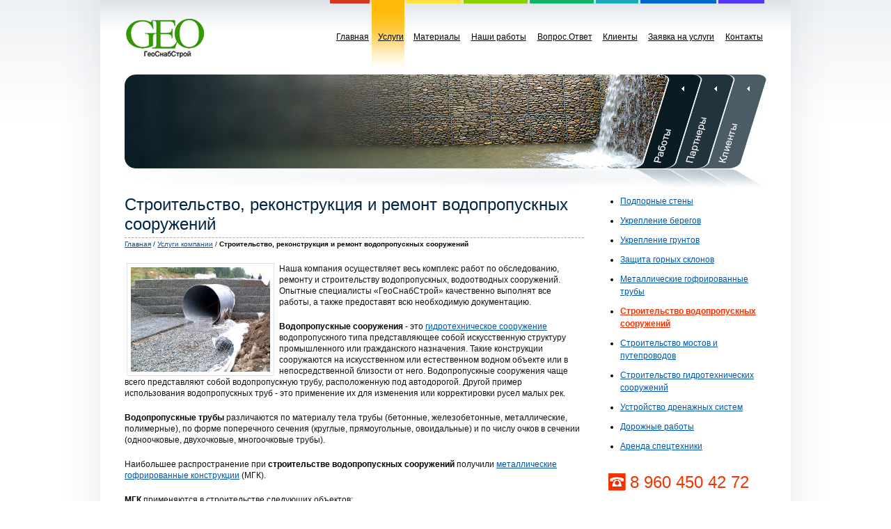

--- FILE ---
content_type: text/html; charset=Windows-1251
request_url: http://www.rdrstroy.ru/services/discharge-facility
body_size: 14626
content:
<!DOCTYPE html PUBLIC "-//W3C//DTD XHTML 1.0 Strict//EN" "http://www.w3.org/TR/xhtml1/DTD/xhtml1-strict.dtd">
<html xmlns="http://www.w3.org/1999/xhtml" xml:lang="ru" lang="ru">

<head>
<meta http-equiv="Content-Type" content="text/html;charset=windows-1251" />
<title>Водопропускные трубы и сооружения. Строительство, реконструкция и ремонт водопропускных сооружений. СМГК.</title>
<meta name="keywords" content="водопропускные сооружения СМГК строительство реконструкция ремонт водопропускных сооружений МГТ водопропускные трубы Сборные металлические гофрированные конструкции изменения русел рек" />
<meta name="description" content="Компания ГеоСнабСтрой выполняет работы по строительству, реконструкции и ремонту водопропускных сооружений и устройству дренажных систем. В ходе работ применяюстя самые современные материалы и технологии: сборные металлические гофрированные конструкции, водопропускные гофрированные трубы. " />
<link rel="stylesheet" type="text/css" media="all" href="/_css/style.css" />
<link rel="stylesheet" type="text/css" media="all" href="/_css/style_auth.css" />
<link rel="stylesheet" type="text/css" media="all" href="/_css/template.css" />
<meta name='yandex-verification' content='576bf822545ce6c9' /> 
<link rel="icon" href="/favicon.ico" type="image/x-icon">
<link rel="shortcut icon" href="/favicon.ico" type="image/x-icon">
</head>
<script type="text/javascript" src="/highslide/highslide.js"></script>
<script type="text/javascript">
    hs.graphicsDir = '/highslide/graphics/';
    hs.outlineType = 'rounded-white';
</script>
<body>
<div id="conteiner1">
<div id="conteiner2">
	<div id="content">
		<!-- MAIN MENU -->
<table id="menu">
	<tr>
	<td class="logo"></td>
	<td class="itemMenu" id="i1"><a href="/" class="aMenu">Главная</a></td>
	<td class="separateMenu"></td>
	<td class="itemMenu" id="i2s"><a href="/services" class="aMenu" title="Услуги компании" >Услуги</a></td>
	<td class="separateMenu"></td>
	<td class="itemMenu" id="i3"><a href="/materials-geosyntetika" class="aMenu" title="Геосинтетические материалы" >Материалы</a></td>
	<td class="separateMenu"></td>
	<td class="itemMenu" id="i4"><a href="/portfolio" class="aMenu" title="Проекты выполненные нашей компанией:" >Наши работы</a></td>
	<td class="separateMenu"></td>
	<td class="itemMenu" id="i5"><a href="/faq" class="aMenu" title="" >Вопрос.Ответ</a></td>
	<td class="separateMenu"></td>
	<td class="itemMenu" id="i6"><a href="/clients" class="aMenu" title="" >Клиенты</a></td>
	<td class="separateMenu"></td>
	<td class="itemMenu" id="i7"><a href="/order" class="aMenu" title="" >Заявка на услуги</a></td>
	<td class="separateMenu"></td>
	<td class="itemMenu" id="i8"><a href="/contacts" class="aMenu" title="" >Контакты</a></td>
	<td class="separateMenu"></td>
	<td class="rmargin"></td>
	</tr>
</table>
<!-- end of MAIN MENU -->
		<div align="center"><img src="/_img/main-photo-inner-1.jpg" /></div>
		
		<div class="col12">
			<h1>Строительство, реконструкция и ремонт водопропускных сооружений</h1>
			<p><small><a href="/">Главная</a>  / <a href='/services'>Услуги компании</a> / <strong>Строительство, реконструкция и ремонт водопропускных сооружений</strong></small></p>
			<P><A id=thumb2 class=highslide onclick="return hs.expand(this)" href="http://www.rdrstroy.ru/preview_content_full.php?g=6&amp;i=90"><IMG border=0 hspace=3 alt="" src="http://www.rdrstroy.ru/preview_content.php?g=6&amp;i=90" width=200 height=150></A> Наша компания осуществляет весь комплекс работ по обследованию, ремонту&nbsp;и строительству водопропускных, водоотводных&nbsp;сооружений. Опытные специалисты «ГеоСнабСтрой»&nbsp;качественно выполнят все работы, а также предоставят всю необходимую документацию.</P>
<P><STRONG>Водопропускные&nbsp;сооружения</STRONG> - это <A href="http://www.rdrstroy.ru/services/gydrostroy">гидротехническое сооружение</A> водопропускного типа представляющее собой искусственную структуру промышленного или гражданского назначения. Такие конструкции сооружаются на искусственном или естественном водном объекте или в непосредственной близости от него. Водопропускные сооружения чаще всего представляют собой водопропускную трубу, расположенную под автодорогой.&nbsp;Другой пример использования водопропускных труб - это применение их для изменения или корректировки русел малых рек.</P>
<P><STRONG>Водопропускные трубы</STRONG> различаются по материалу тела трубы (бетонные, железобетонные, металлические, полимерные), по форме поперечного сечения (круглые, прямоугольные, овоидальные) и по числу очков в сечении (одноочковые, двухочковые, многоочковые трубы).</P>
<P>Наибольшее распространение&nbsp;при <STRONG>строительстве водопропускных сооружений</STRONG> получили <A href="http://www.rdrstroy.ru/services/mgt">металлические гофрированные конструкции</A> (МГК).</P>
<P><STRONG>МГК</STRONG> применяются в строительстве следующих объектов:</P>
<UL>
<LI>водопропускные трубы в полотне автомобильных и железных дорог как альтернатива трубам из бетонных колец;</LI>
<LI>водопропускные сооружения для <STRONG>укрепления или изменения русел рек</STRONG>;</LI>
<LI>арочные сооружения как альтернатива однопролетным мостам;</LI>
<LI>многопролетные мосты с пролетом до 18 метров как альтернатива бетонным и металлическим мостам.</LI></UL>
<H2>Сборные металлические гофрированные конструкции</H2>
<P><BR><A id=thumb2 class=highslide onclick="return hs.expand(this)" href="http://www.rdrstroy.ru/preview_content_full.php?g=8&amp;i=114"><IMG style="MARGIN-RIGHT: 30px" border=0 hspace=3 alt="Сборные металлические гофрированные конструкции (СМГК)" src="http://www.rdrstroy.ru/preview_content.php?g=8&amp;i=114" width=200 height=150></A> Сборные металлические гофрированные конструкции (СМГК) применяемые при строительстве водопропускных труб значительно дешевле сооружений из железобетона и обладают рядом преимуществ по сравнению с другими видами конструкций:</P>
<UL>
<LI><STRONG>Адаптивность</STRONG>. Большое разнообразие типов поперечного сечения труб позволяет выбрать необходимый вариант для конкретных условий строительства.</LI>
<LI><STRONG>Транспортабельность</STRONG>. Листы СМГК обладают малым весом и упаковываются в паллеты; это значительно экономит место и позволяет транспортировать их любым видом транспорта.</LI>
<LI><STRONG>Простота строительства</STRONG>. Монтаж СМГК листов прост и не требует квалифицированных рабочих навыков.</LI>
<LI><STRONG>Прочность СМГК</STRONG>. При использовании вместе с грунтом засыпки обеспечивается гибкость и высокая прочность конструкции. Такие конструкции более сейсмостойкие в сравнении с бетонными конструкциями.</LI>
<LI><STRONG>Долговечность</STRONG>. Многолетний практический опыт применения СМГК в различного рода строительстве показал, что срок их службы может достигать 80-100 лет.</LI>
<LI><STRONG>Низкая стоимость конструкций</STRONG>. Применение СМГК позволяет снизить затраты по сравнению с другими используемыми материалами на 30-50%.</LI>
<LI><STRONG>Устройство СМГК</STRONG> представляется возможным в любых климатических условиях.</LI></UL>
<H2>Водопропускные трубы и габионные конструкции</H2>
<P><BR><A id=thumb2 class=highslide onclick="return hs.expand(this)" href="http://www.rdrstroy.ru/preview_content_full.php?g=9&amp;i=122"><IMG border=0 hspace=3 alt="Применение габионных конструкции при строительства водопропускных сооружений" src="http://www.rdrstroy.ru/preview_content.php?g=9&amp;i=122" width=200 height=150></A> Наиболее часто при <STRONG>строительстве водопропускных труб</STRONG> и водоотводных сооружений&nbsp;применяют <STRONG>габионные конструкции</STRONG>.&nbsp;Также габионные конструкции нашли широкое применение&nbsp;при устройстве удерживающих и стабилизирующих сооружениях,&nbsp;при строительстве подпорных стен, а также локальных дорожно-мостовых очистных сооружениях. </P>
<P>Готовое сооружение представляет&nbsp;собой водопропускную трубу самого различного диаметра, укрепленную габионнами.</P>
<P>Широкое применение габионов обусловлено положительными особенностями строительно-экологических свойств:</P>
<UL>
<LI>прочность, гибкость и сопротивляемость к нагрузкам;</LI>
<LI>устойчивость от воздействия воды и атмосферных осадков;</LI>
<LI>дренирующие свойства без дополнительных затрат на устройство дренажа и обратного фильтра;</LI>
<LI>сочетаемость с другими типами сооружений;</LI>
<LI>простота строительства и эксплуатации конструкций;</LI>
<LI>минимальные временные затраты на строительство;</LI>
<LI>низкие эксплуатационные расходы;</LI>
<LI>экологичность и эстетичность восприятия;</LI>
<LI>надежность функционирования и долговечность.</LI></UL>
<P>При <STRONG>строительстве оросительных водоемов</STRONG> и каналов, предназначенных для подачи воды к орошаемым земельным массивам, чаще всего используется геомембрана. </P>
<P class=note><STRONG>Геомембрана</STRONG> представляет собой полимерную пленку для гидроизоляции, которая поставляется в рулонах различной намотки. Основные <STRONG>преимущества геомембран</STRONG> это: высокие антикоррозийные свойства; сопротивляемость механическим повреждениям; водонепроницаемость; морозоустойчивость.</P>
<P>Геомембраны также применяются для гидроизоляции и укрепления откосов, как <A href="http://www.rdrstroy.ru/services/backwall">защита подпорных стенок</A>; в качестве дренажа внутренних стен, при строительстве фундаментов нефтяных резервуаров т.к.позволяет полностью исключить загрязнение почвы при аварийных ситуациях</P>
<H5>Информация по теме:</H5>
<UL>
<LI><A href="http://www.rdrstroy.ru/services/ukladka-geomembrani">Укладка геомембраны</A>.</LI>
<LI><A href="http://www.rdrstroy.ru/services/ukladka-gabionov">Укладка габионов</A>.</LI>
<LI><A href="http://www.rdrstroy.ru/services/mgt">Металлические гофротрубы</A>.</LI><BR></UL>		</div>
		<div class="col3">
						<ul class="nav">
<li><a href="/services/backwall" >Подпорные стены</a></li>
<li><a href="/services/coast-guard" >Укрепление берегов</a></li>
<li><a href="/services/pitching" >Укрепление грунтов</a></li>
<li><a href="/services/mountainside-safety" >Защита горных склонов</a></li>
<li><a href="/services/mgt" >Металлические гофрированные трубы</a></li>
<li><a href="/services/discharge-facility"  id=subMenuSelect>Строительство водопропускных сооружений</a></li>
<li><a href="/services/bridge" >Строительство мостов и путепроводов</a></li>
<li><a href="/services/gydrostroy" >Строительство гидротехнических сооружений</a></li>
<li><a href="/services/drenag" >Устройство дренажных систем</a></li>
<li><a href="/services/dorstroy" >Дорожные работы</a></li>
<li><a href="/services/spectechnika" >Аренда спецтехники</a></li>
</ul>
			<P><img src="/_img/ico-tel.png" style="float:left;margin-right:5px;" /> <SPAN class="redBig">8 960 450 42 72</SPAN></P>
			<P class="grey">
	<STRONG>Адрес:</STRONG><BR />
	г. Ростов-на-Дону,
	<BR /><BR /><BR />
	<STRONG>Email:</STRONG> <BR />
	<a href="mailto:rosvod@yandex.ru">rosvod@yandex.ru</a>
</P>





			
			
			<BR />
			
		</div>
		<div class="clear"></div>
			
		<div class="clear"></div>
			<!-- NEWS -->
<BR>
	<h5 style="margin-right:35px;font-size:18px;font-weight:normal;">Пресс-центр:</H5>
		<div class="col12">
		<div class="col1" id="news">
			<BR />
			<P><b><a href="/newsarticle?n=109" >Дорога-дублер Курортного проспекта в Сочи будет построена до 2013 года</a></b><br><br>
			К 2012 году будет завершено строительство первой очереди дороги-дублера основной магистрали Сочи - Курортного проспекта</P> 
			<BR />
		</div>
		<div class="col2" id="news">
			<BR />
			<P><b><a href="/newsarticle?n=108">Новый мост в Карачаево-Черкесии</a></b><br><br>
			В 2010 году начнется строительство моста через реку Кубань на автодороге "Черкесск - Домбай" в Усть-Джегутинском районе Карачаево-Черкесии</P> 
			<BR />
		</div>
		</div>
		<div class="col3" id="news">
			<BR />
			<P><b><a href="/newsarticle?n=107">Три новые дороги откроют в Волгоградской области</a></b><br><br>
			В администрации Волгоградской области сообщили об заключительном этапе строительства трех новых автодорог</P> 
			<BR />
		</div>
<!-- end of NEWS -->
		<div class="clear"></div>

		<div align=center>
			<ul class="bottomMenu">
		<li><a href="/">Главная</a></li>
		<li><a href="/services">Услуги</a></li> 
		<li><a href="/materials-geosyntetika">Материалы</a></li> 
		<li><a href="/portfolio">Наши работы</a></li> 
		<li><a href="/faq">Вопрос.Ответ</a></li> 
		<li><a href="/clients">Клиенты</a></li> 
		<li><a href="/order">Заявка на услуги</a></li> 
		<li><a href="/contacts">Контакты</a></li> 
</ul>
		</div>
		
		<div class="footer">
			<div class="col12">
				<div class="col1">
					<P>© 2009 — 2026 «ГеоСнабСтрой». Все права защищены.<BR />Порядок и Условия использования информации с сайта © «<a href="http://www.rdrstroy.ru/">ГеоСнабСтрой</a>»</P>
				</div>
				<div class="col2" align="center">
					<script type="text/javascript">
	var yaParams = {ip_adr: "3.131.85.70",ip_cl: "",ip_xf: "3.131.85.70"}    //объявляем параметр ip_adress и записываем в него IP посетителя
</script>

<!-- Yandex.Metrika counter -->
<script type="text/javascript" >
    (function (d, w, c) {
        (w[c] = w[c] || []).push(function() {
            try {
                w.yaCounter48446654 = new Ya.Metrika({
                    id:48446654,
                    clickmap:true,
                    trackLinks:true,
                    accurateTrackBounce:true,
                    webvisor:true,
                    trackHash:true,
                    ut:"noindex",
                    params:window.yaParams||{ }
                });
            } catch(e) { }
        });

        var n = d.getElementsByTagName("script")[0],
            s = d.createElement("script"),
            f = function () { n.parentNode.insertBefore(s, n); };
        s.type = "text/javascript";
        s.async = true;
        s.src = "https://mc.yandex.ru/metrika/watch.js";

        if (w.opera == "[object Opera]") {
            d.addEventListener("DOMContentLoaded", f, false);
        } else { f(); }
    })(document, window, "yandex_metrika_callbacks");
</script>
<noscript><div><img src="https://mc.yandex.ru/watch/48446654?ut=noindex" style="position:absolute; left:-9999px;" alt="" /></div></noscript>
<!-- /Yandex.Metrika counter -->
				</div>
			</div>
			<div class="col3">
				<P>Разработка и сопровождение<BR /> «<a href="http://www.mkislov.ru/">Максим Кислов</a>»</P>
			</div>
		</div>
	</div>
</div>
</div>
	
</body>
</html>

--- FILE ---
content_type: text/css
request_url: http://www.rdrstroy.ru/_css/style.css
body_size: 10752
content:
P IMG {float:left; margin-right:7px;}
/*P IMG {margin-right:7px;}*/
#thumb1 IMG {border: 1px solid #e1e1e1;padding:5px;float:none;}
#thumb2 IMG {border: 1px solid #e1e1e1;padding:5px;float:left;}

.pathLenght	{color: #377500;font-size:24px;font-weight: bold; margin:0px 0px 0px 0px; padding:0px 0px 0px 0px;}
.pathPrice	{color: #377500;font-size:24px;font-weight: bold; margin:0px 0px 0px 0px; padding:0px 0px 0px 0px;}

.pathLenght	b{color: #111;font-weight: normal;font-size:18px;}
.pathPrice	b{color: #111;font-weight: normal;font-size:18px;}

A:link {color: #0055AC;}
A:active {color: #0055AC;}
A:visited {color: #0055AC;}
A:hover {color: #FC2F00; color: #F43300; text-decoration: none;}

A.aMenu:link       {color: #030303; padding-left: 8px;background: url('http://www.road-stroy.ru/_img/bullet-1.png') 0 2px no-repeat;}
A.aMenu:active   {color: #030303; padding-left: 8px;background: url('http://www.road-stroy.ru/_img/bullet-1.png') 0 2px no-repeat;}
A.aMenu:visited {color: #030303; padding-left: 8px;background: url('http://www.road-stroy.ru/_img/bullet-1.png') 0 2px no-repeat;}
A.aMenu:hover     {color: #F43300; padding-left: 8px;background: url('http://www.road-stroy.ru/_img/bullet-1.png') 0 2px no-repeat; text-decoration: none;}

A.inv:link {color: #121212;}
A.inv:active {color: #121212;}
A.inv:visited {color: #121212;}
A.inv:hover {color: #121212;}

A.linkinfo {text-decoration: none;}

.textGrey{color: #878787; padding:4px; border: 1px dashed #878787;margin-bottom:5px;}
.textGrey A:link {color: #878787; text-decoration: none;}
.textGrey A:active {color: #878787; text-decoration: none;}
.textGrey A:visited {color: #878787; text-decoration: none;}
.textGrey A:hover { color: #878787; text-decoration: none;}

.lnk{color: #0055AC;text-decoration: underline;cursor:pointer;}
.lnk:hover{color: #FC2F00;text-decoration: none;cursor:pointer;}


FORM {margin: 0px}

P{font: normal 9pt/12pt Arial;color:#121212; margin: 0px 0px 0px 35px; padding: 0px 0px 19px 0px}

H1 {font: normal 18pt Arial; color: #012544; margin: 0px 0px 0px 35px; padding: 0px 0px 5px 0px; border-bottom: 1px dashed #A9A9A9;}
H2 {font: normal 18pt Arial; color: #000000; margin: 0px 0px 0px 35px; padding: 0px 0px 5px 0px; border-bottom: 1px dashed #020202;}
H3 {font: normal 18pt Arial; color: #A1ADB9; margin: 0px 0px 0px 35px; padding: 0px 0px 5px 0px; border-bottom: 1px dashed #A9A9A9;}
H4 {font: bold   11pt Arial; color: #1A1A1A; margin: 0px 0px 0px 35px; padding: 0px 0px 5px 0px;}
H5 {font: bold   9pt  Arial; color: #1A1A1A; margin: 0px 0px 0px 35px; padding: 0px 0px 5px 0px;}
H6 {font: normal 8pt  Arial; color: #C8C7BE; margin: 0px 0px 0px 35px; padding: 0px 0px 5px 0px;}

UL,OL,DL{
	margin: 0px 0px 0px 52px; padding: 0px 0px 19px 0px;
}
LI{
	line-height: 150%;
	list-style-image: url('http://www.road-stroy.ru/_img/bullet-1.gif');
}

UL.nav LI{
	margin-bottom: 10px;
}

STRONG,B{color:#030303;}

#news P{color:#878787;}
#news A{color:#5232CD;}
#subMenuSelect {color: #FC2F00; font-weight: bold;}

.note{font: normal 8pt/12pt Arial; color:#575757; padding: 10px 10px 10px 40px; margin-bottom: 19px;border: 1px dashed #A9A9A9;
		background: url(../_img/i-blue.gif) 10px 10px no-repeat;}
.note2{font: normal 8pt/12pt Arial; color:#575757; padding: 10px 10px 10px 40px; margin-bottom: 19px;border: 1px dashed #A9A9A9;
		background: url(../_img/i-green.gif) 10px 10px no-repeat;}
.note3{font: normal 8pt/12pt Arial; color:#575757; padding: 10px 10px 10px 40px; margin-bottom: 19px;border: 1px dashed #A9A9A9;
		background: url(../_img/i-red.gif) 10px 10px no-repeat;}

.rounded-edge{
	-webkit-border-radius: 12px; 
	border-radius: 12px; border: 1px solid #ebebeb;
	padding: 15px; 
	margin: 0px 35px 25px 35px;
	color:#c3c3c3;
	font-size:11px;
}
.col12 .rounded-edge{margin: 5px 0px 10px 35px;}
.rounded-edge a{color:#c3c3c3;}
.bottom-txt{

}
		
.divUseFul H1,.divUseFul H2,.divUseFul H3,.divUseFul H4,.divUseFul H5,.divUseFul H6{
		margin: 0px 15px 0px 50px; padding: 0px 0px 5px 0px;
		font: normal 15pt Arial; color: #1A1A1A;}
.divUseFul P{margin: 0px 0px 0px 35px; padding: 0px 0px 19px 0px}
.divUseFul UL{margin: 0px 0px 0px 72px; padding: 0px 0px 19px 0px;}
.divUseFul LI{margin-bottom: 10px;}

.iblocktitle{
	font: normal 18pt Arial; 
	color: #000000;
	border-bottom: 1px dashed #020202;
	margin: 0px 15px 0px 35px; 
	padding: 0px 0px 5px 0px;
	font: normal 15pt Arial; 
	color: #1A1A1A;
}
.divUseFul .iblocktitle{
	margin: 0px 15px 0px 50px; 
}
.iblocktitle2{
	font: normal 20pt Arial; color: #A1ADB9; margin: 0px 0px 0px 35px; padding: 0px 0px 5px 0px; border-bottom: 1px dashed #A9A9A9;
}

.redBig{font: normal 18pt Arial; color: #F43300;}
.red{color: #F43300;}
.grey{color: #878787;}
.message{color: #80BD00;}
.error{color: #F43300;}


.fieldcaption{margin: 0px; padding: 0px;}
.comment{margin: 0px;margin-bottom: 10px; padding: 0px; padding-right: 55px; color: #878787;font: normal 8pt/8pt Arial;text-align:right;}

.previewtext{font: normal 8pt Arial;}
.authblock    {font: normal 8pt Arial;}
.authblock UL{margin: 0px; padding: 0px;}
.authblock LI{margin: 0px 20px 0px 20px; padding: 0px;display: inline;}

.bottomMenu UL{margin: 0px; padding: 0px;}
.bottomMenu LI{margin: 0px 20px 0px 0px; padding: 0px;display: inline;}
.bottomMenu A{color:#9A9A9A;}

/******************************************/
.red{color: #cd3a00;}
.grey{color: #878787;}
.message{color: #377500;}
.green{color: #377500;}
.error{color: #cd3a00;}
/******************************************/

.input img {margin:0px; background:none no-repeat; padding:0px}
.input INPUT {margin:0;padding:0;}
.fieldcaption{margin: 0px; padding: 0px;}
.comment{width:450px;margin: 0px;margin-bottom: 10px; padding: 2px; padding-right: 0px; color: #aaa;font: normal 8pt/8pt Arial;text-align:right;}

	.commentCaption{font-weight:normal;font-size:12px;border-bottom:0px dashed #ccc;margin:10px 0;padding-left: 20px;background:url(/_img/comments.gif) 0px -2px no-repeat;}
	.commentCaption span{font-weight: normal;color:#ccc;}
	
	.addComment, .hideComment{cursor:pointer;font-weight:bold;font-size:12px;margin:10px 0; border-bottom:0px dashed #ccc;}
	.addComment:hover, .hideComment:hover{color:#0077cc;}
	
.addComment, .hideComment {padding:3px 0px 0px 10px;width:150px; height:20px;  position:relative; background: #f0f0f0; /* Old browsers */
	background: -moz-linear-gradient(top, #fcfcfc 0%, #f0f0f0 73%); /* FF3.6+ */
	background: -webkit-gradient(linear, left top, left bottom, color-stop(0%,#fcfcfc), color-stop(73%,#f0f0f0)); /* Chrome,Safari4+ */
	background: -webkit-linear-gradient(top, #fcfcfc 0%,#f0f0f0 73%); /* Chrome10+,Safari5.1+ */
	background: -o-linear-gradient(top, #fcfcfc 0%,#f0f0f0 73%); /* Opera 11.10+ */
	background: -ms-linear-gradient(top, #fcfcfc 0%,#f0f0f0 73%); /* IE10+ */
	background: linear-gradient(top, #fcfcfc 0%,#f0f0f0 73%); /* W3C */ 
	-pie-background: linear-gradient(#fcfcfc, #f0f0f0);
	border-radius: 4px; -moz-border-radius: 4px; -webkit-border-radius: 4px; -khtml-border-radius: 4px;}
	
.btnUser  {width:120px;height:24px;padding:5px 12px;color: #000;  text-decoration: none;  font-size: 14px;font-weight:bold;background: #f0f0f0; /* Old browsers */
	background: -moz-linear-gradient(top, #f6f7f9 0%, #dee4eb 73%); /* FF3.6+ */
	background: -webkit-gradient(linear, left top, left bottom, color-stop(0%,#f6f7f9), color-stop(73%,#dee4eb)); /* Chrome,Safari4+ */
	background: -webkit-linear-gradient(top, #f6f7f9 0%,#dee4eb 73%); /* Chrome10+,Safari5.1+ */
	background: -o-linear-gradient(top, #f6f7f9 0%,#dee4eb 73%); /* Opera 11.10+ */
	background: -ms-linear-gradient(top, #f6f7f9 0%,#dee4eb 73%); /* IE10+ */
	background: linear-gradient(top, #f6f7f9 0%,#dee4eb 73%); /* W3C */ 
	-pie-background: linear-gradient(#f6f7f9, #dee4eb);
	border-radius: 4px; -moz-border-radius: 4px; -webkit-border-radius: 4px; -khtml-border-radius: 4px;}
	
	.commentFldCaption{font-size:11px;margin:10px 0px 0px 0px;}
	.clsStr{ font-family:"Arial";font-size:11px;height:20px;width:450px;border:1px solid #ddd;background-color:#fff;}
	.clsTxt{ font-family:"Arial";font-size:11px;height:120px;width:450px;border:1px solid #ddd;background-color:#fff;}

	.cmtName{margin:10px 20px 0px 20px; font-weight:bold;}
	.cmtName span{font-weight: normal;color:#ccc;}
	.cmtText{margin:0px 20px 20px 20px;}
	.div-comment{margin-bottom:7px; border:1px solid #e0e0e0; -webkit-border-radius:4px; border-radius:4px; position:relative; padding:1px 5px;}
	
.form {margin-bottom:15px;margin-left:35px; border:1px solid #e0e0e0; -webkit-border-radius:4px; border-radius:4px; position:relative; padding:18px 30px;}
.form-line {margin-bottom:10px;}
.form-line label {display:block; margin-bottom:1px;}
.form-line label i {color:#dc642a; font-style:normal;}
.form-inp {width:440px; border:1px solid #bebebe; padding:2px 5px; background:#f9f9f9;}
.form-inp-w2 {width:210px;}
.form-inp-w3 {width:140px;}
.form-line textarea {width:440px; border:1px solid #bebebe; padding:2px 5px; background:#f9f9f9; font-size:12px; font-family:Arial; resize:none;}

/******************************************/

.t1 {width:100%; margin-bottom:20px;}
.t1 td {padding:10px; border:1px solid #bebebe; background:#f9f9f9; text-align:center;}
.t1 th {padding:10px; border:1px solid #bebebe; background:#e7e7e7; color:#143f20;}

.s-inp {width:100%; padding:2px 5px; width:190px; margin-bottom:4px;}
.btn {width:113px; height:24px; display:inline-block; position:relative; background: #fff12f; /* Old browsers */
	background: -moz-linear-gradient(top, #fff12f 0%, #ffd025 53%); /* FF3.6+ */
	background: -webkit-gradient(linear, left top, left bottom, color-stop(0%,#fff12f), color-stop(53%,#ffd025)); /* Chrome,Safari4+ */
	background: -webkit-linear-gradient(top, #fff12f 0%,#ffd025 53%); /* Chrome10+,Safari5.1+ */
	background: -o-linear-gradient(top, #fff12f 0%,#ffd025 53%); /* Opera 11.10+ */
	background: -ms-linear-gradient(top, #fff12f 0%,#ffd025 53%); /* IE10+ */
	background: linear-gradient(top, #fff12f 0%,#ffd025 53%); /* W3C */ 
	-pie-background: linear-gradient(#fff12f, #ffd025);
	border-radius: 4px; -moz-border-radius: 4px; -webkit-border-radius: 4px; -khtml-border-radius: 4px;}
.btn input {border:0 none; background:none; width:113px; height:24px; text-align:center; line-height:20px; font-size:12px; font-weight:bold; color:#5d3900; font-family:Arial; cursor:pointer;}
input::-moz-focus-inner {
	padding:0;
	border:0;
}
.btn2 {height:28px; width:135px; line-height:28px;}
.btn2 input {height:28px; width:135px; line-height:28px;}
/******************************************/




--- FILE ---
content_type: text/css
request_url: http://www.rdrstroy.ru/_css/style_auth.css
body_size: 884
content:
#AuthForm {
	POSITION: absolute; 
	TOP: 0px;
	RIGHT: 0px; 
	WIDTH: 100%; 
	FONT-SIZE: 10px; 
}

#LoginForm {
	DISPLAY: none; 
	POSITION: absolute; 
	TOP: 215px;
	LEFT: 50%;
	WIDTH: 250px;
	Z-INDEX: 10000; 
	BACKGROUND-COLOR: #ededed; 
	MARGIN-LEFT: -125px; 
	MARGIN-TOP: -200px; 
	PADDING: 15px; 
}

#LoginForm FORM {
	PADDING: 0px; 
	MARGIN: 0px; 
}
#CloseWindow {
	BACKGROUND-COLOR: #efefef;
	1BORDER: #cacaca 1px solid;
	FLOAT: right; 
	WIDTH: 30px; 
	HEIGHT: 10px;
	CURSOR: hand; 
	FONT-SIZE:10px;
	PADDING-right: 10px;
	PADDING-top: 0px;
}
.login-form-overlay {
	POSITION: absolute; 
	TOP: 0px; 
	RIGHT: 0px; 
	LEFT: 0px; 
	WIDTH: 100%; 
	HEIGHT: 100%; 
	Z-INDEX: 98; 
	DISPLAY: none; 
	BACKGROUND: black; 
	FILTER: progid:DXImageTransform.Microsoft.Alpha(opacity=30); 
	opacity: 0.3; 
	-moz-opacity: 0.3; 
	-khtml-opacity: 0.3
}

--- FILE ---
content_type: text/css
request_url: http://www.rdrstroy.ru/_css/template.css
body_size: 2803
content:
HTML, BODY {width: 100%;height: 100%;margin: 0px;padding: 0px;
font: normal 9pt/12pt Arial;
line-height: 160%;
background: #FFFFFF url(../_img/back-1.png) 50% 0 repeat-y;}
IMG {border:none;vertical-align: top;}
TABLE {border-collapse: collapse;}
TD {padding: 0px;vertical-align: top;}

table.clsTable {border-collapse: separate; border: 3px solid #FFFFFF;}
table.clsTable td {background: #f5f5f5;padding: 2px;}

#conteiner1{width:100%;background: url(../_img/back-top.png) 50% 0 repeat-x;}
#conteiner2{width:100%;background: url(../_img/back-top-2.png) 50% 0 no-repeat;}
#content{width:992px;height: 100%; margin: 0 auto;background: #FFFFFF url(../_img/stretch-top.png) 50% 0 repeat-x;}
#menu{width:100%;}

.logo{width:330px; height:107px; background:url(../_img/logo.png) 0 0 no-repeat;}
.itemMenu{vertical-align: middle;text-align: center;}
.itemMenu{margin-left:3px;}
.rmargin {width:35px;}
.separateMenu{width:3px;}

.divUseFul{background: url(../_img/fon-usefull-block.png) 33px 50px no-repeat;padding-top: 65px;}

#i1{background: url(../_img/i1.png) 0 0 repeat-x;}
#i2{background: url(../_img/i2.png) 0 0 repeat-x;}
#i3{background: url(../_img/i3.png) 0 0 repeat-x;}
#i4{background: url(../_img/i4.png) 0 0 repeat-x;}
#i5{background: url(../_img/i5.png) 0 0 repeat-x;}
#i6{background: url(../_img/i6.png) 0 0 repeat-x;}
#i7{background: url(../_img/i7.png) 0 0 repeat-x;}
#i8{background: url(../_img/i8.png) 0 0 repeat-x;}

#i1s{background: url(../_img/i1s.jpg) 0 0 repeat-x;}
#i2s{background: url(../_img/i2s.jpg) 0 0 repeat-x;}
#i3s{background: url(../_img/i3s.jpg) 0 0 repeat-x;}
#i4s{background: url(../_img/i4s.jpg) 0 0 repeat-x;}
#i5s{background: url(../_img/i5s.jpg) 0 0 repeat-x;}
#i6s{background: url(../_img/i6s.jpg) 0 0 repeat-x;}
#i7s{background: url(../_img/i7s.jpg) 0 0 repeat-x;}
#i8s{background: url(../_img/i8s.jpg) 0 0 repeat-x;}

.previewtext{float:left; width:715px; margin: 0px 0px 20px 0px;}
.authblock    {float:right;width:225px; margin: 0px 0px 20px 0px; padding: 15px 0px; border: 1px dashed #A9A9A9;}
.searchform	{margin: 10px 0px 30px 35px;padding: 0px 0px;}

.col12{width:695px; float:left;}
.col123{width:890px; float:left;}
.col1{width:347px; float:left;}
.col2{width:348px; float:right;}
.col3{width:262px; float:right;margin-right:35px;}

.clear{float:none; clear:both;}

.footer {height:40px;padding: 20px 0px;background: url(../_img/stretch-bottom.png) 50% 0 repeat-x; border-top: 1px dashed #A9A9A9;}



#ph IMG {float:none;margin:7px 7px 0px 7px;}
#photo{
	width: 125px;
	height: 185px;
	float: left;	
	margin-left: 20px;
	text-align: center;
}
#photo P{
	text-align:center;
	line-height: 110%;
	text-indent: 0px;
	margin-left: 10px;
	margin-right: 10px;
	margin-bottom: 20px;
}




